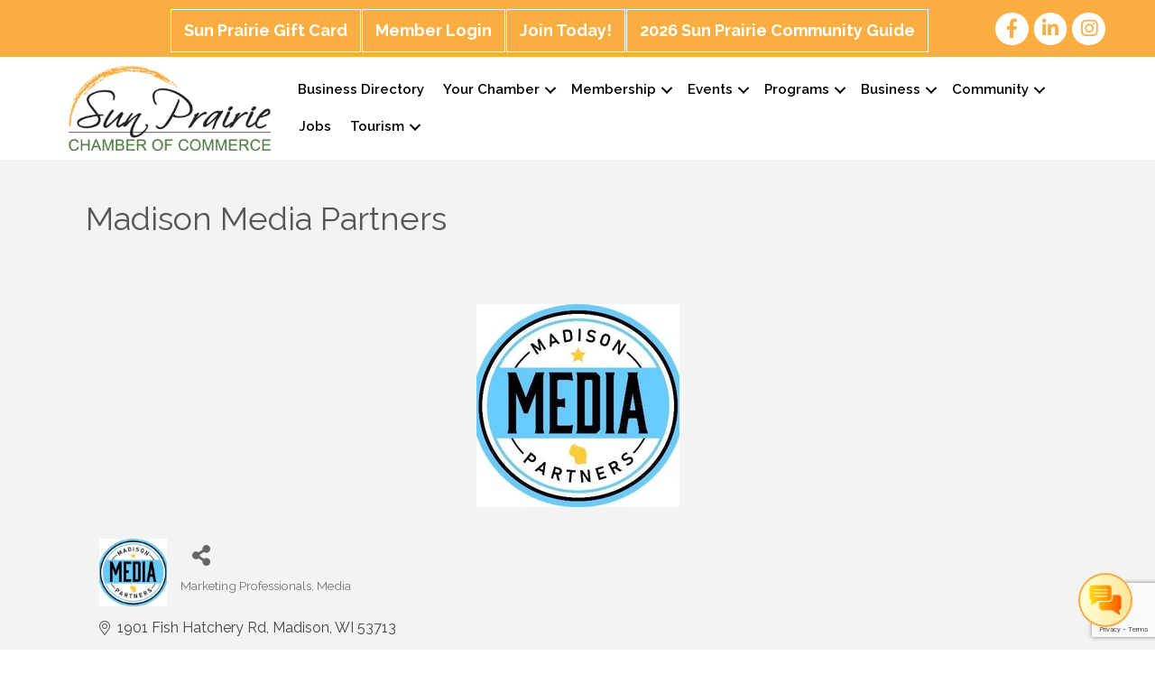

--- FILE ---
content_type: text/html; charset=utf-8
request_url: https://www.google.com/recaptcha/enterprise/anchor?ar=1&k=6LfI_T8rAAAAAMkWHrLP_GfSf3tLy9tKa839wcWa&co=aHR0cHM6Ly9idXNpbmVzcy5zdW5wcmFpcmllY2hhbWJlci5jb206NDQz&hl=en&v=PoyoqOPhxBO7pBk68S4YbpHZ&size=invisible&anchor-ms=20000&execute-ms=30000&cb=h4bmw080mmry
body_size: 48494
content:
<!DOCTYPE HTML><html dir="ltr" lang="en"><head><meta http-equiv="Content-Type" content="text/html; charset=UTF-8">
<meta http-equiv="X-UA-Compatible" content="IE=edge">
<title>reCAPTCHA</title>
<style type="text/css">
/* cyrillic-ext */
@font-face {
  font-family: 'Roboto';
  font-style: normal;
  font-weight: 400;
  font-stretch: 100%;
  src: url(//fonts.gstatic.com/s/roboto/v48/KFO7CnqEu92Fr1ME7kSn66aGLdTylUAMa3GUBHMdazTgWw.woff2) format('woff2');
  unicode-range: U+0460-052F, U+1C80-1C8A, U+20B4, U+2DE0-2DFF, U+A640-A69F, U+FE2E-FE2F;
}
/* cyrillic */
@font-face {
  font-family: 'Roboto';
  font-style: normal;
  font-weight: 400;
  font-stretch: 100%;
  src: url(//fonts.gstatic.com/s/roboto/v48/KFO7CnqEu92Fr1ME7kSn66aGLdTylUAMa3iUBHMdazTgWw.woff2) format('woff2');
  unicode-range: U+0301, U+0400-045F, U+0490-0491, U+04B0-04B1, U+2116;
}
/* greek-ext */
@font-face {
  font-family: 'Roboto';
  font-style: normal;
  font-weight: 400;
  font-stretch: 100%;
  src: url(//fonts.gstatic.com/s/roboto/v48/KFO7CnqEu92Fr1ME7kSn66aGLdTylUAMa3CUBHMdazTgWw.woff2) format('woff2');
  unicode-range: U+1F00-1FFF;
}
/* greek */
@font-face {
  font-family: 'Roboto';
  font-style: normal;
  font-weight: 400;
  font-stretch: 100%;
  src: url(//fonts.gstatic.com/s/roboto/v48/KFO7CnqEu92Fr1ME7kSn66aGLdTylUAMa3-UBHMdazTgWw.woff2) format('woff2');
  unicode-range: U+0370-0377, U+037A-037F, U+0384-038A, U+038C, U+038E-03A1, U+03A3-03FF;
}
/* math */
@font-face {
  font-family: 'Roboto';
  font-style: normal;
  font-weight: 400;
  font-stretch: 100%;
  src: url(//fonts.gstatic.com/s/roboto/v48/KFO7CnqEu92Fr1ME7kSn66aGLdTylUAMawCUBHMdazTgWw.woff2) format('woff2');
  unicode-range: U+0302-0303, U+0305, U+0307-0308, U+0310, U+0312, U+0315, U+031A, U+0326-0327, U+032C, U+032F-0330, U+0332-0333, U+0338, U+033A, U+0346, U+034D, U+0391-03A1, U+03A3-03A9, U+03B1-03C9, U+03D1, U+03D5-03D6, U+03F0-03F1, U+03F4-03F5, U+2016-2017, U+2034-2038, U+203C, U+2040, U+2043, U+2047, U+2050, U+2057, U+205F, U+2070-2071, U+2074-208E, U+2090-209C, U+20D0-20DC, U+20E1, U+20E5-20EF, U+2100-2112, U+2114-2115, U+2117-2121, U+2123-214F, U+2190, U+2192, U+2194-21AE, U+21B0-21E5, U+21F1-21F2, U+21F4-2211, U+2213-2214, U+2216-22FF, U+2308-230B, U+2310, U+2319, U+231C-2321, U+2336-237A, U+237C, U+2395, U+239B-23B7, U+23D0, U+23DC-23E1, U+2474-2475, U+25AF, U+25B3, U+25B7, U+25BD, U+25C1, U+25CA, U+25CC, U+25FB, U+266D-266F, U+27C0-27FF, U+2900-2AFF, U+2B0E-2B11, U+2B30-2B4C, U+2BFE, U+3030, U+FF5B, U+FF5D, U+1D400-1D7FF, U+1EE00-1EEFF;
}
/* symbols */
@font-face {
  font-family: 'Roboto';
  font-style: normal;
  font-weight: 400;
  font-stretch: 100%;
  src: url(//fonts.gstatic.com/s/roboto/v48/KFO7CnqEu92Fr1ME7kSn66aGLdTylUAMaxKUBHMdazTgWw.woff2) format('woff2');
  unicode-range: U+0001-000C, U+000E-001F, U+007F-009F, U+20DD-20E0, U+20E2-20E4, U+2150-218F, U+2190, U+2192, U+2194-2199, U+21AF, U+21E6-21F0, U+21F3, U+2218-2219, U+2299, U+22C4-22C6, U+2300-243F, U+2440-244A, U+2460-24FF, U+25A0-27BF, U+2800-28FF, U+2921-2922, U+2981, U+29BF, U+29EB, U+2B00-2BFF, U+4DC0-4DFF, U+FFF9-FFFB, U+10140-1018E, U+10190-1019C, U+101A0, U+101D0-101FD, U+102E0-102FB, U+10E60-10E7E, U+1D2C0-1D2D3, U+1D2E0-1D37F, U+1F000-1F0FF, U+1F100-1F1AD, U+1F1E6-1F1FF, U+1F30D-1F30F, U+1F315, U+1F31C, U+1F31E, U+1F320-1F32C, U+1F336, U+1F378, U+1F37D, U+1F382, U+1F393-1F39F, U+1F3A7-1F3A8, U+1F3AC-1F3AF, U+1F3C2, U+1F3C4-1F3C6, U+1F3CA-1F3CE, U+1F3D4-1F3E0, U+1F3ED, U+1F3F1-1F3F3, U+1F3F5-1F3F7, U+1F408, U+1F415, U+1F41F, U+1F426, U+1F43F, U+1F441-1F442, U+1F444, U+1F446-1F449, U+1F44C-1F44E, U+1F453, U+1F46A, U+1F47D, U+1F4A3, U+1F4B0, U+1F4B3, U+1F4B9, U+1F4BB, U+1F4BF, U+1F4C8-1F4CB, U+1F4D6, U+1F4DA, U+1F4DF, U+1F4E3-1F4E6, U+1F4EA-1F4ED, U+1F4F7, U+1F4F9-1F4FB, U+1F4FD-1F4FE, U+1F503, U+1F507-1F50B, U+1F50D, U+1F512-1F513, U+1F53E-1F54A, U+1F54F-1F5FA, U+1F610, U+1F650-1F67F, U+1F687, U+1F68D, U+1F691, U+1F694, U+1F698, U+1F6AD, U+1F6B2, U+1F6B9-1F6BA, U+1F6BC, U+1F6C6-1F6CF, U+1F6D3-1F6D7, U+1F6E0-1F6EA, U+1F6F0-1F6F3, U+1F6F7-1F6FC, U+1F700-1F7FF, U+1F800-1F80B, U+1F810-1F847, U+1F850-1F859, U+1F860-1F887, U+1F890-1F8AD, U+1F8B0-1F8BB, U+1F8C0-1F8C1, U+1F900-1F90B, U+1F93B, U+1F946, U+1F984, U+1F996, U+1F9E9, U+1FA00-1FA6F, U+1FA70-1FA7C, U+1FA80-1FA89, U+1FA8F-1FAC6, U+1FACE-1FADC, U+1FADF-1FAE9, U+1FAF0-1FAF8, U+1FB00-1FBFF;
}
/* vietnamese */
@font-face {
  font-family: 'Roboto';
  font-style: normal;
  font-weight: 400;
  font-stretch: 100%;
  src: url(//fonts.gstatic.com/s/roboto/v48/KFO7CnqEu92Fr1ME7kSn66aGLdTylUAMa3OUBHMdazTgWw.woff2) format('woff2');
  unicode-range: U+0102-0103, U+0110-0111, U+0128-0129, U+0168-0169, U+01A0-01A1, U+01AF-01B0, U+0300-0301, U+0303-0304, U+0308-0309, U+0323, U+0329, U+1EA0-1EF9, U+20AB;
}
/* latin-ext */
@font-face {
  font-family: 'Roboto';
  font-style: normal;
  font-weight: 400;
  font-stretch: 100%;
  src: url(//fonts.gstatic.com/s/roboto/v48/KFO7CnqEu92Fr1ME7kSn66aGLdTylUAMa3KUBHMdazTgWw.woff2) format('woff2');
  unicode-range: U+0100-02BA, U+02BD-02C5, U+02C7-02CC, U+02CE-02D7, U+02DD-02FF, U+0304, U+0308, U+0329, U+1D00-1DBF, U+1E00-1E9F, U+1EF2-1EFF, U+2020, U+20A0-20AB, U+20AD-20C0, U+2113, U+2C60-2C7F, U+A720-A7FF;
}
/* latin */
@font-face {
  font-family: 'Roboto';
  font-style: normal;
  font-weight: 400;
  font-stretch: 100%;
  src: url(//fonts.gstatic.com/s/roboto/v48/KFO7CnqEu92Fr1ME7kSn66aGLdTylUAMa3yUBHMdazQ.woff2) format('woff2');
  unicode-range: U+0000-00FF, U+0131, U+0152-0153, U+02BB-02BC, U+02C6, U+02DA, U+02DC, U+0304, U+0308, U+0329, U+2000-206F, U+20AC, U+2122, U+2191, U+2193, U+2212, U+2215, U+FEFF, U+FFFD;
}
/* cyrillic-ext */
@font-face {
  font-family: 'Roboto';
  font-style: normal;
  font-weight: 500;
  font-stretch: 100%;
  src: url(//fonts.gstatic.com/s/roboto/v48/KFO7CnqEu92Fr1ME7kSn66aGLdTylUAMa3GUBHMdazTgWw.woff2) format('woff2');
  unicode-range: U+0460-052F, U+1C80-1C8A, U+20B4, U+2DE0-2DFF, U+A640-A69F, U+FE2E-FE2F;
}
/* cyrillic */
@font-face {
  font-family: 'Roboto';
  font-style: normal;
  font-weight: 500;
  font-stretch: 100%;
  src: url(//fonts.gstatic.com/s/roboto/v48/KFO7CnqEu92Fr1ME7kSn66aGLdTylUAMa3iUBHMdazTgWw.woff2) format('woff2');
  unicode-range: U+0301, U+0400-045F, U+0490-0491, U+04B0-04B1, U+2116;
}
/* greek-ext */
@font-face {
  font-family: 'Roboto';
  font-style: normal;
  font-weight: 500;
  font-stretch: 100%;
  src: url(//fonts.gstatic.com/s/roboto/v48/KFO7CnqEu92Fr1ME7kSn66aGLdTylUAMa3CUBHMdazTgWw.woff2) format('woff2');
  unicode-range: U+1F00-1FFF;
}
/* greek */
@font-face {
  font-family: 'Roboto';
  font-style: normal;
  font-weight: 500;
  font-stretch: 100%;
  src: url(//fonts.gstatic.com/s/roboto/v48/KFO7CnqEu92Fr1ME7kSn66aGLdTylUAMa3-UBHMdazTgWw.woff2) format('woff2');
  unicode-range: U+0370-0377, U+037A-037F, U+0384-038A, U+038C, U+038E-03A1, U+03A3-03FF;
}
/* math */
@font-face {
  font-family: 'Roboto';
  font-style: normal;
  font-weight: 500;
  font-stretch: 100%;
  src: url(//fonts.gstatic.com/s/roboto/v48/KFO7CnqEu92Fr1ME7kSn66aGLdTylUAMawCUBHMdazTgWw.woff2) format('woff2');
  unicode-range: U+0302-0303, U+0305, U+0307-0308, U+0310, U+0312, U+0315, U+031A, U+0326-0327, U+032C, U+032F-0330, U+0332-0333, U+0338, U+033A, U+0346, U+034D, U+0391-03A1, U+03A3-03A9, U+03B1-03C9, U+03D1, U+03D5-03D6, U+03F0-03F1, U+03F4-03F5, U+2016-2017, U+2034-2038, U+203C, U+2040, U+2043, U+2047, U+2050, U+2057, U+205F, U+2070-2071, U+2074-208E, U+2090-209C, U+20D0-20DC, U+20E1, U+20E5-20EF, U+2100-2112, U+2114-2115, U+2117-2121, U+2123-214F, U+2190, U+2192, U+2194-21AE, U+21B0-21E5, U+21F1-21F2, U+21F4-2211, U+2213-2214, U+2216-22FF, U+2308-230B, U+2310, U+2319, U+231C-2321, U+2336-237A, U+237C, U+2395, U+239B-23B7, U+23D0, U+23DC-23E1, U+2474-2475, U+25AF, U+25B3, U+25B7, U+25BD, U+25C1, U+25CA, U+25CC, U+25FB, U+266D-266F, U+27C0-27FF, U+2900-2AFF, U+2B0E-2B11, U+2B30-2B4C, U+2BFE, U+3030, U+FF5B, U+FF5D, U+1D400-1D7FF, U+1EE00-1EEFF;
}
/* symbols */
@font-face {
  font-family: 'Roboto';
  font-style: normal;
  font-weight: 500;
  font-stretch: 100%;
  src: url(//fonts.gstatic.com/s/roboto/v48/KFO7CnqEu92Fr1ME7kSn66aGLdTylUAMaxKUBHMdazTgWw.woff2) format('woff2');
  unicode-range: U+0001-000C, U+000E-001F, U+007F-009F, U+20DD-20E0, U+20E2-20E4, U+2150-218F, U+2190, U+2192, U+2194-2199, U+21AF, U+21E6-21F0, U+21F3, U+2218-2219, U+2299, U+22C4-22C6, U+2300-243F, U+2440-244A, U+2460-24FF, U+25A0-27BF, U+2800-28FF, U+2921-2922, U+2981, U+29BF, U+29EB, U+2B00-2BFF, U+4DC0-4DFF, U+FFF9-FFFB, U+10140-1018E, U+10190-1019C, U+101A0, U+101D0-101FD, U+102E0-102FB, U+10E60-10E7E, U+1D2C0-1D2D3, U+1D2E0-1D37F, U+1F000-1F0FF, U+1F100-1F1AD, U+1F1E6-1F1FF, U+1F30D-1F30F, U+1F315, U+1F31C, U+1F31E, U+1F320-1F32C, U+1F336, U+1F378, U+1F37D, U+1F382, U+1F393-1F39F, U+1F3A7-1F3A8, U+1F3AC-1F3AF, U+1F3C2, U+1F3C4-1F3C6, U+1F3CA-1F3CE, U+1F3D4-1F3E0, U+1F3ED, U+1F3F1-1F3F3, U+1F3F5-1F3F7, U+1F408, U+1F415, U+1F41F, U+1F426, U+1F43F, U+1F441-1F442, U+1F444, U+1F446-1F449, U+1F44C-1F44E, U+1F453, U+1F46A, U+1F47D, U+1F4A3, U+1F4B0, U+1F4B3, U+1F4B9, U+1F4BB, U+1F4BF, U+1F4C8-1F4CB, U+1F4D6, U+1F4DA, U+1F4DF, U+1F4E3-1F4E6, U+1F4EA-1F4ED, U+1F4F7, U+1F4F9-1F4FB, U+1F4FD-1F4FE, U+1F503, U+1F507-1F50B, U+1F50D, U+1F512-1F513, U+1F53E-1F54A, U+1F54F-1F5FA, U+1F610, U+1F650-1F67F, U+1F687, U+1F68D, U+1F691, U+1F694, U+1F698, U+1F6AD, U+1F6B2, U+1F6B9-1F6BA, U+1F6BC, U+1F6C6-1F6CF, U+1F6D3-1F6D7, U+1F6E0-1F6EA, U+1F6F0-1F6F3, U+1F6F7-1F6FC, U+1F700-1F7FF, U+1F800-1F80B, U+1F810-1F847, U+1F850-1F859, U+1F860-1F887, U+1F890-1F8AD, U+1F8B0-1F8BB, U+1F8C0-1F8C1, U+1F900-1F90B, U+1F93B, U+1F946, U+1F984, U+1F996, U+1F9E9, U+1FA00-1FA6F, U+1FA70-1FA7C, U+1FA80-1FA89, U+1FA8F-1FAC6, U+1FACE-1FADC, U+1FADF-1FAE9, U+1FAF0-1FAF8, U+1FB00-1FBFF;
}
/* vietnamese */
@font-face {
  font-family: 'Roboto';
  font-style: normal;
  font-weight: 500;
  font-stretch: 100%;
  src: url(//fonts.gstatic.com/s/roboto/v48/KFO7CnqEu92Fr1ME7kSn66aGLdTylUAMa3OUBHMdazTgWw.woff2) format('woff2');
  unicode-range: U+0102-0103, U+0110-0111, U+0128-0129, U+0168-0169, U+01A0-01A1, U+01AF-01B0, U+0300-0301, U+0303-0304, U+0308-0309, U+0323, U+0329, U+1EA0-1EF9, U+20AB;
}
/* latin-ext */
@font-face {
  font-family: 'Roboto';
  font-style: normal;
  font-weight: 500;
  font-stretch: 100%;
  src: url(//fonts.gstatic.com/s/roboto/v48/KFO7CnqEu92Fr1ME7kSn66aGLdTylUAMa3KUBHMdazTgWw.woff2) format('woff2');
  unicode-range: U+0100-02BA, U+02BD-02C5, U+02C7-02CC, U+02CE-02D7, U+02DD-02FF, U+0304, U+0308, U+0329, U+1D00-1DBF, U+1E00-1E9F, U+1EF2-1EFF, U+2020, U+20A0-20AB, U+20AD-20C0, U+2113, U+2C60-2C7F, U+A720-A7FF;
}
/* latin */
@font-face {
  font-family: 'Roboto';
  font-style: normal;
  font-weight: 500;
  font-stretch: 100%;
  src: url(//fonts.gstatic.com/s/roboto/v48/KFO7CnqEu92Fr1ME7kSn66aGLdTylUAMa3yUBHMdazQ.woff2) format('woff2');
  unicode-range: U+0000-00FF, U+0131, U+0152-0153, U+02BB-02BC, U+02C6, U+02DA, U+02DC, U+0304, U+0308, U+0329, U+2000-206F, U+20AC, U+2122, U+2191, U+2193, U+2212, U+2215, U+FEFF, U+FFFD;
}
/* cyrillic-ext */
@font-face {
  font-family: 'Roboto';
  font-style: normal;
  font-weight: 900;
  font-stretch: 100%;
  src: url(//fonts.gstatic.com/s/roboto/v48/KFO7CnqEu92Fr1ME7kSn66aGLdTylUAMa3GUBHMdazTgWw.woff2) format('woff2');
  unicode-range: U+0460-052F, U+1C80-1C8A, U+20B4, U+2DE0-2DFF, U+A640-A69F, U+FE2E-FE2F;
}
/* cyrillic */
@font-face {
  font-family: 'Roboto';
  font-style: normal;
  font-weight: 900;
  font-stretch: 100%;
  src: url(//fonts.gstatic.com/s/roboto/v48/KFO7CnqEu92Fr1ME7kSn66aGLdTylUAMa3iUBHMdazTgWw.woff2) format('woff2');
  unicode-range: U+0301, U+0400-045F, U+0490-0491, U+04B0-04B1, U+2116;
}
/* greek-ext */
@font-face {
  font-family: 'Roboto';
  font-style: normal;
  font-weight: 900;
  font-stretch: 100%;
  src: url(//fonts.gstatic.com/s/roboto/v48/KFO7CnqEu92Fr1ME7kSn66aGLdTylUAMa3CUBHMdazTgWw.woff2) format('woff2');
  unicode-range: U+1F00-1FFF;
}
/* greek */
@font-face {
  font-family: 'Roboto';
  font-style: normal;
  font-weight: 900;
  font-stretch: 100%;
  src: url(//fonts.gstatic.com/s/roboto/v48/KFO7CnqEu92Fr1ME7kSn66aGLdTylUAMa3-UBHMdazTgWw.woff2) format('woff2');
  unicode-range: U+0370-0377, U+037A-037F, U+0384-038A, U+038C, U+038E-03A1, U+03A3-03FF;
}
/* math */
@font-face {
  font-family: 'Roboto';
  font-style: normal;
  font-weight: 900;
  font-stretch: 100%;
  src: url(//fonts.gstatic.com/s/roboto/v48/KFO7CnqEu92Fr1ME7kSn66aGLdTylUAMawCUBHMdazTgWw.woff2) format('woff2');
  unicode-range: U+0302-0303, U+0305, U+0307-0308, U+0310, U+0312, U+0315, U+031A, U+0326-0327, U+032C, U+032F-0330, U+0332-0333, U+0338, U+033A, U+0346, U+034D, U+0391-03A1, U+03A3-03A9, U+03B1-03C9, U+03D1, U+03D5-03D6, U+03F0-03F1, U+03F4-03F5, U+2016-2017, U+2034-2038, U+203C, U+2040, U+2043, U+2047, U+2050, U+2057, U+205F, U+2070-2071, U+2074-208E, U+2090-209C, U+20D0-20DC, U+20E1, U+20E5-20EF, U+2100-2112, U+2114-2115, U+2117-2121, U+2123-214F, U+2190, U+2192, U+2194-21AE, U+21B0-21E5, U+21F1-21F2, U+21F4-2211, U+2213-2214, U+2216-22FF, U+2308-230B, U+2310, U+2319, U+231C-2321, U+2336-237A, U+237C, U+2395, U+239B-23B7, U+23D0, U+23DC-23E1, U+2474-2475, U+25AF, U+25B3, U+25B7, U+25BD, U+25C1, U+25CA, U+25CC, U+25FB, U+266D-266F, U+27C0-27FF, U+2900-2AFF, U+2B0E-2B11, U+2B30-2B4C, U+2BFE, U+3030, U+FF5B, U+FF5D, U+1D400-1D7FF, U+1EE00-1EEFF;
}
/* symbols */
@font-face {
  font-family: 'Roboto';
  font-style: normal;
  font-weight: 900;
  font-stretch: 100%;
  src: url(//fonts.gstatic.com/s/roboto/v48/KFO7CnqEu92Fr1ME7kSn66aGLdTylUAMaxKUBHMdazTgWw.woff2) format('woff2');
  unicode-range: U+0001-000C, U+000E-001F, U+007F-009F, U+20DD-20E0, U+20E2-20E4, U+2150-218F, U+2190, U+2192, U+2194-2199, U+21AF, U+21E6-21F0, U+21F3, U+2218-2219, U+2299, U+22C4-22C6, U+2300-243F, U+2440-244A, U+2460-24FF, U+25A0-27BF, U+2800-28FF, U+2921-2922, U+2981, U+29BF, U+29EB, U+2B00-2BFF, U+4DC0-4DFF, U+FFF9-FFFB, U+10140-1018E, U+10190-1019C, U+101A0, U+101D0-101FD, U+102E0-102FB, U+10E60-10E7E, U+1D2C0-1D2D3, U+1D2E0-1D37F, U+1F000-1F0FF, U+1F100-1F1AD, U+1F1E6-1F1FF, U+1F30D-1F30F, U+1F315, U+1F31C, U+1F31E, U+1F320-1F32C, U+1F336, U+1F378, U+1F37D, U+1F382, U+1F393-1F39F, U+1F3A7-1F3A8, U+1F3AC-1F3AF, U+1F3C2, U+1F3C4-1F3C6, U+1F3CA-1F3CE, U+1F3D4-1F3E0, U+1F3ED, U+1F3F1-1F3F3, U+1F3F5-1F3F7, U+1F408, U+1F415, U+1F41F, U+1F426, U+1F43F, U+1F441-1F442, U+1F444, U+1F446-1F449, U+1F44C-1F44E, U+1F453, U+1F46A, U+1F47D, U+1F4A3, U+1F4B0, U+1F4B3, U+1F4B9, U+1F4BB, U+1F4BF, U+1F4C8-1F4CB, U+1F4D6, U+1F4DA, U+1F4DF, U+1F4E3-1F4E6, U+1F4EA-1F4ED, U+1F4F7, U+1F4F9-1F4FB, U+1F4FD-1F4FE, U+1F503, U+1F507-1F50B, U+1F50D, U+1F512-1F513, U+1F53E-1F54A, U+1F54F-1F5FA, U+1F610, U+1F650-1F67F, U+1F687, U+1F68D, U+1F691, U+1F694, U+1F698, U+1F6AD, U+1F6B2, U+1F6B9-1F6BA, U+1F6BC, U+1F6C6-1F6CF, U+1F6D3-1F6D7, U+1F6E0-1F6EA, U+1F6F0-1F6F3, U+1F6F7-1F6FC, U+1F700-1F7FF, U+1F800-1F80B, U+1F810-1F847, U+1F850-1F859, U+1F860-1F887, U+1F890-1F8AD, U+1F8B0-1F8BB, U+1F8C0-1F8C1, U+1F900-1F90B, U+1F93B, U+1F946, U+1F984, U+1F996, U+1F9E9, U+1FA00-1FA6F, U+1FA70-1FA7C, U+1FA80-1FA89, U+1FA8F-1FAC6, U+1FACE-1FADC, U+1FADF-1FAE9, U+1FAF0-1FAF8, U+1FB00-1FBFF;
}
/* vietnamese */
@font-face {
  font-family: 'Roboto';
  font-style: normal;
  font-weight: 900;
  font-stretch: 100%;
  src: url(//fonts.gstatic.com/s/roboto/v48/KFO7CnqEu92Fr1ME7kSn66aGLdTylUAMa3OUBHMdazTgWw.woff2) format('woff2');
  unicode-range: U+0102-0103, U+0110-0111, U+0128-0129, U+0168-0169, U+01A0-01A1, U+01AF-01B0, U+0300-0301, U+0303-0304, U+0308-0309, U+0323, U+0329, U+1EA0-1EF9, U+20AB;
}
/* latin-ext */
@font-face {
  font-family: 'Roboto';
  font-style: normal;
  font-weight: 900;
  font-stretch: 100%;
  src: url(//fonts.gstatic.com/s/roboto/v48/KFO7CnqEu92Fr1ME7kSn66aGLdTylUAMa3KUBHMdazTgWw.woff2) format('woff2');
  unicode-range: U+0100-02BA, U+02BD-02C5, U+02C7-02CC, U+02CE-02D7, U+02DD-02FF, U+0304, U+0308, U+0329, U+1D00-1DBF, U+1E00-1E9F, U+1EF2-1EFF, U+2020, U+20A0-20AB, U+20AD-20C0, U+2113, U+2C60-2C7F, U+A720-A7FF;
}
/* latin */
@font-face {
  font-family: 'Roboto';
  font-style: normal;
  font-weight: 900;
  font-stretch: 100%;
  src: url(//fonts.gstatic.com/s/roboto/v48/KFO7CnqEu92Fr1ME7kSn66aGLdTylUAMa3yUBHMdazQ.woff2) format('woff2');
  unicode-range: U+0000-00FF, U+0131, U+0152-0153, U+02BB-02BC, U+02C6, U+02DA, U+02DC, U+0304, U+0308, U+0329, U+2000-206F, U+20AC, U+2122, U+2191, U+2193, U+2212, U+2215, U+FEFF, U+FFFD;
}

</style>
<link rel="stylesheet" type="text/css" href="https://www.gstatic.com/recaptcha/releases/PoyoqOPhxBO7pBk68S4YbpHZ/styles__ltr.css">
<script nonce="t7jDvemrc7jcfkdjWtndRA" type="text/javascript">window['__recaptcha_api'] = 'https://www.google.com/recaptcha/enterprise/';</script>
<script type="text/javascript" src="https://www.gstatic.com/recaptcha/releases/PoyoqOPhxBO7pBk68S4YbpHZ/recaptcha__en.js" nonce="t7jDvemrc7jcfkdjWtndRA">
      
    </script></head>
<body><div id="rc-anchor-alert" class="rc-anchor-alert"></div>
<input type="hidden" id="recaptcha-token" value="[base64]">
<script type="text/javascript" nonce="t7jDvemrc7jcfkdjWtndRA">
      recaptcha.anchor.Main.init("[\x22ainput\x22,[\x22bgdata\x22,\x22\x22,\[base64]/[base64]/[base64]/bmV3IHJbeF0oY1swXSk6RT09Mj9uZXcgclt4XShjWzBdLGNbMV0pOkU9PTM/bmV3IHJbeF0oY1swXSxjWzFdLGNbMl0pOkU9PTQ/[base64]/[base64]/[base64]/[base64]/[base64]/[base64]/[base64]/[base64]\x22,\[base64]\\u003d\x22,\[base64]/wqkhw6fDgMKqSArDrhbCpz7Cj8OvesO/TcKoIMOYZ8O7OsKaOjhXXAHCusKZD8OQwosPLhIWOcOxwqh9GcO1NcO/AMKlwpvDs8Oewo8gaMOKDyrCnQbDpkHCllrCvEdMwrUSSXwQTMKqwoDDuWfDlggJw5fCpE/DuMOye8Knwpdpwo/Dm8K1wqodwp7ClMKiw5xnw4Z2wobDncO0w5/CkxrDiQrCi8O1cyTCnMKgGsOwwqHCm0bDkcKIw7FDb8Ksw489E8OJTsKPwpYYCcK0w7PDm8OPcCjCuHnDhUY8wqAkS1tbEQTDuUTCl8OoCxhfw5Ecwptfw6vDq8KAw4caCMKMw6RpwrQowrfCoR/DrmPCrMK4w5zDi0/CjsO5wrrCuyPCosO9V8K2PQDChTrCt3PDtMOCImBbwpvDisO0w7ZMWydewoPDv3nDgMKJSjrCpMOWw5XCgsKEwrvCu8K1wqsYwpXCslvClgPCiUDDvcKEHArDgsKHBMOuQMOEP0llw6/Ck13DkDIPw5zCgsOdwrFPPcKHITB/JMKyw4U+wpzCosOJEsKFbwp1wpDDtX3DvnM2NDfDncO8wo5vw5N4wq/CjErCjcO5b8O0wqA4OMOzOMK0w7DDhUUjNMO/[base64]/DuhrCnEdQUx7DpMO0cMO4worDj8Kgw5HCjMKZw4bCpB5Hwo94O8KpRMOnw4nCmG4WwrE9QsKVA8Oaw5/DicOUwp1TAcKzwpEbL8KKbgdXw7TCs8OtwqzDvhA3dEV0Q8KYwpLDuDZsw70HXcOMwo9wTMKWw43DoWh3wocDwqJewpA+wp/CimvCkMK0Jj/Cu0/Dk8OlCErCk8KKehPCg8OsZ04vw7vCqHTDn8OASMKSZQHCpMKHw5/DisKFwozDhFoFfUdMXcKiHWgOwpBLR8OrwqJJKHBIw6vCgy8kDwZbw4rDncO/PMO0w4NZw50sw7QXwpDDmlxDIRh7Ki9EA2TCicOCVBsLFWTDlFjDoDPDuMO5FnFsZ2sHa8KlwrHDtEIMNjsKw6DClcOMGcOHw5gkYsOZDVpCGw/[base64]/DngzDisKzw7h7w7jCsWoywpgRwo4tXFPDmcOtJsOMwo3Cs8KuUMOiccOEPiVWYBs+HSp/wpzCk0DCqnUzEw7DosOyF3vDkcObSmXCoBk+DMKpRRPDi8KnwqzDrGQ/dsKTQ8OPwpoKwrXCiMOteiMQwqPCosOwwoUKdmHCtcKUw4hRw63Cr8OMKMOsTzlawojCs8OPw4lYwrjCnnLDnzJURcKWwpNiF24fQ8KFeMO+w5TDn8K9wqfCucKRw6Jow4bDtsOoEsKeBsOnM0HCmsO/wq8Zw6YQwpEeHBzCvSjCoS92OMOaBHXDhcKSOsK0RjLCvsOkA8O7fnLDpsKmUVDDqw3DksOHFsKuGGvDn8KURlYJbF1mUsOuFX4OwqB8B8Khw4Znw6PCgXMbwrzDl8Ksw5rDmcOHHcKQXHkeOAR2VQvCtsO/ZB9zD8KnXFvCssKew5bDs280wqXCp8KpGiMnw68WM8K0JsKTSBXDhMKRwoZrSWXDn8KNbsKmw5syw4zDgzHCqkDDjSFMwqIEwpjDvMKvwrAMFSrCisKdwq/CpTdLw5rCuMKJD8K8woXCuSzDrcK7wovCocKqw7/Dr8OWwojDoW/DvsOJwrxGRjRnwqjCmcOhw4jDrycTFxHCiVVsTcKbLsOMw6vDusKGwoVuwo9NJsOxcwDCtCvDhk/[base64]/w7ttwqHCosKowrbCs8Kuw7dbesOWw51KU8OeE3dJUT/Ch1vChB7DqcKtwpnCh8KUwqfCsCtrGcOYQQPDj8KpwqZ2IUrDgFvDv1vDv8KVwojDmcOSw7NiL0rCszTChnRnFMKEwqbDiinCgEjCrGNNPsOMwrEwBQ0kEcKKwrU8w6bCksOOw7sgwqTDtHojwqzCs0/CjsOrwocLZUnCr3DDlHDCh0nDh8K8w4cMwrPCnnsmCMK6aljDqw1xQFjCqzbCpsOsw53DpsKSwpbDjC7CtmU+Z8OlwrTCscO+ScKgw51Bw5HDo8OfwrB/wq84w5JRJMOhwrlrZMO5wq5PwodoNMO0w4lHwprCi3BDwofCpMKve3TDqmZKHUHCrsOUWMKOw4/Cv8KZw5IIXlnCp8Oew4nCkMO/c8KqJwfClyxqw4lUw77CscK9wpXCvMKHe8K7wrpywr8swq3CocObVmVuRn1qwrdtwoohwojCo8Kkw73DlBzDhkjDkMKXFSfCssKUAcOlecKCXMKafz/[base64]/DliVOwoDDvMKlScOSwqjCmsOMw57DuBshwpnDlwkUwrpzwoVjwqLCmMOfIU/DhFA5YSgKZjtJNMOcwr4MJ8Oiw6t/w67DvMKHFMOpwrRxTQIHw7xZYRdMw6RsNMOUBzEIwrvCl8Kfw6UqWsOMbcO/w4XCosKzwrRZwo7DqsK4J8KewqTDp3rCsRsdAsOuORXDuVnCskQGan7CpcKdwo04w4NKeMOxYwbDnMOlw6HDnMOCTRvDmcOTwpoBwoh2RABaN8OpJCl/wpTDvsOnZB1rQERYXsKOaMOrQxTCiBRsBsKWN8K4d19gwrrDucKBRMOyw7treGrDjn5TQUbDm8OUw6XDkCDCnQXCo2TCoMOpDAh1XsKudi92wpsSwrzCucOQZ8KdN8O4JyFVwojCjnkXNcKTw5nCn8KnN8Kww5HDr8O1emkcCMO5B8KYwo/CkG3DqcKBR3bDtsOKWDrDisOrGi13wrR2wr8swrbCjE7Dk8OYw5dvYcOnMcOAbMKKYMO1BsOwO8KgF8KewoAywq9pwrYwwoMLWMKsc2XCtcKAZgooWBMMBMOQJ8KKL8Khw5VkcHfCnFTCl0DDlcOAw4tlZzjCqMKnwrTCksKRwo/CrsOTw4YifMKzF01Vw5PCmsKxZQPCsQJgVcKvenLDgsK5w5VjTMKVw7o6w4XDm8OzSQ0yw4LCucKeO1sVw4vDiwXDk2bDhMO1McODPQI4w5nDrwDDryPDiCgkw49qKcOUwpfDoBFMwo1DwpZtZ8O0wpkJMTvDpDPDt8KWwpdEDsKvw4sHw4Fmwqltw5t/wpMUw7nCv8K5C3XClV0pw64Yw6LDgwTCjw93w6Ucw71iw5Mjw53CvA0sMsKFXMOxw7vChMOcw6hgwpTDpMOqwozCoXIowqRzw67DrD3Csm/[base64]/H8OBesOiw6LDgAB4dsOmJ8Oxw4HDvMO1FwRyw63CnjHCoxrDjhVKGBAqFCTCmcO/HgsSwoPCrUPCn37DrMKGwofDscKETjHCuifCsRFCRn3ChnbCuhDDv8ObFxHCpsKiw7jCoiNQw4sGwrHClTbCuMORQMOowojDr8OGw73CtBNqw6fDpwVpwoDCq8OQwqnDi2hEwobChyvCiMKeK8Kbwr/Cv3Yjwr8/VkfCm8KcwooHwqB8f2Byw6PDuEkiwrhQwo7CtAEDJj5bw5ckwrHCq3snw5dWw5jDsVfDuMO/FMO3w53Ds8KPfMOww7QOWMK7wo0SwrU6wqfDl8OCWHkqwrPDhsOFwqo9w5fCiT3Ds8KXLiLDpgVBw6TCkMK0w5ATw5piSsKgYx5ZO3RSAcKJR8KQwpVsCT/DpsO1J0HDp8Ogw5XDl8KYw4tfbMKYB8KwF8OhalRmw5sAOBrCgcK4w60mw509QwBawqLDuTbDg8OEw5hVwph0ScObPsKvwokEw54owrXDoz3Dn8K/GCZmwrPDohTChmzCkHrDnUnDrU/CkcO6wrV1XcOhf3xDBsKOccKeQWlTYFnChRPDuMKPw6rCtgwJwpAyTyMOw4A9w61MwqjDmj/Cj0tXwoAifUnDhsKMw63CjMKha1x8PsOINnZ5wrQsRMK5YcOfRsKcwrN9w7vDscKCw7Rdw69FacK0w5HCplXDqw16w53Cq8O9f8KZwot3E3HCrgTCm8K9N8OcAsOgFS/Cs1A5O8Kvw4nDp8O3wrZhw77CvMKkCsO0JltPL8KMOXdjaW7Cv8K4w4siw6DDjwDDkcKsZcK3w5M+ZMKswozCrMKyWxHDumjCgcKYMMOiw6HCsC/CiQwVWcOldMOIwr/DpGPDqsOCwpbDvcKSw4EwWz7Dh8OFQTIaYsO4wpBJw7gkwo3CulZCw6USwrnCpSwVbX04I1LChsOLb8KUJxorwqA1dsOTwq15fsOxwqdqw53Dt38SWMK0My8rHsOpM1rCrSvDhMK8M1zDghYGwqFKSggEwpTDgg/[base64]/Crk/[base64]/w68KEMKbLsO1w43CrGTDkxNBOsK3wrsABHFkalsnNsOrX1rDgsOvw4Ydw7EMwph4JjPDnCrCjMOjwo/[base64]/[base64]/EB/DoyDCtFzCu8OCP8KeKXLDicOJwonDvUpyw63ClcOUwrjCucOqUcKsO3ViEsK5w4w4HHLClX7CilDDkcObB3sSwpBPPjFdQsKAwqnCtsO1OhHCkHE1bDwoAk3Dow4gLDDDl3zDlhwgPHfCtsOYw7/DlcKFwprCqGAWw6rCvcOAwpcsLsOJWsKEw5IQw4p8w4PDlcOLwqUHMF1qDMKTfwgpw41ywrdCZh5yZUrCtWnCvsK4wrxhZhQ9woTDusOGw7t1w6PDhsOqwqUiaMOwdGvDjiUhXlXDhn7Dn8OrwognwoN/IARAwp/Cqzprb1dGPcOyw4bDjgjDr8OOBcKcURhvf0fCiFrCtsOUw5XCrwjCoMKoOsKgw6Mow4/DuMO0w5pHGcObEcO+wq7CkBBvAzXDqQzChnPDs8K/eMKgLwwrw7xTJ3bChcKSLMKSw4sEwqlcw78lw6HDpsKnwr7Cozo7OCzDlcO2w4HCtMOXwrnDl3N6w49TwoLDqmjCpcKCZsKnwp7CnMOdYMOWDiR3N8KuwqHDiz3DhsOfaMKQw4pBwqU+wpTDgMO1w4PDsHXChsK8HsKKw6/Dk8KKYsKxw783wqYww4hsCMKGwqtGwpMQZHfCh2DDs8KDYMOTwofCs1bCmipBLHfDr8O/wqjDnMOQw6/CusO1wovDsB7DnEo5wpVVw4rDssKpwpjDu8OSwq/CoSbDlsO4AgtJbClew4/CvRnDsMKvfsOWDsO6w4DCssOVGsKAw5/Co0bCmcOjb8OoHTTDvlMVwrpxwp50RsOpwqPDpRUowooBSDsxwp3CnGDCiMKyRsOLwr/[base64]/YmrCojsaB8Ktf3PCn8OOXcKoXic5cxPDtMOkWVxiwqnCmSDCtcK6OgHDi8OfFkZrw5EBwooZw6oSwodoR8KxFkHDkcK8F8ODMUh8wp/DjivCicOiw4l8w5EFf8Opw6lVw74UworDnsOzwpcYO1FSw7HDhcKTRMK1TVHClDFmw6XCoMO0w64FFxtXw4LDusOSShV6wonDm8Kie8Ocw73DjTtUZ0LCvMORWsKaw7bDlxDCocOQwqXCnMOuQ1txcMKEwpoowpjCk8KJwqHCoz3DtcKlwq0pc8OQwrcnRMKYwot/JMKuBsKhw6VfL8K9F8OHwpTCh1Uvw65mwqUWwq9HNMOMw49vw44Ew7QDwpvCnsOMwoRQMCzDncK/w4ZUU8KCwoJGwqIjwqnDq3/DnlEswpXDncK1wrN5wqpCcMKYX8KnwrDCrRjCjAHCil/Dg8Ore8OPe8OeMcK4M8Kfw5t/w6nCisKMw47CjcOGw7nDksOpSygFwr9jb8OcKxvDuMKeSHnDtT89e8KfO8OCc8Ojw6kgw5lPw64Gw7R3PGIHSxnCn1Ewwr3DjsKKfCzDlSHCiMO0wrFqw5/DukfDqsORMcK/[base64]/DqsKCw4XCqMKJw7QAw6jCvDfCmMO1a8OFwphdw7tfw6Z1WsOZSH/[base64]/LsKcSsOQDsOYPsKOw6/[base64]/wqkPQ8KvwpDDvcKyPTTDiMKdw4lBAMK0dkZDwqV6J8O2SAo/bVslw40KaRtoYMOnSMOpScOQw4nDl8O3w7Z6w6ILe8OJwotXV1o2w4DDi31cGcKqY1JSw6HCpMKUw6g4w57CrsKzVMOCw4bDngvCscK+IsOiw43Dqn/DqATCkcOrw64VwpbDuSDCosOCV8KzBXbClMKEM8KlBMO4w7kgw7Ftw60qS0jCg0LCowbCicOCJWF2LA3Dq0kAwrB5PR/CocK4UAUwLcKUw4xXw7XCiW/DqsKGwq9Tw7HDk8OvwrJaFMO/wq5lw7fDtcOSWk7CmTTCgMKzwrtmeFTCtsO7NlPDucO5RMOePmNPK8K7wqrDusOsB0PDjcKFwrIISx/Dp8O0LyvCksKkVRnDp8Kawo9xwrrDkU3Dlgp+w7s4H8OTwqJBw6pVLcOlTn4ObnwLUMOETl0cd8OMwpkMUGLDm0LCvFQsUTwUw7jCusK/RsKiw7xjLcK+wqssVUzClFTDonFxwqtxw53CmwXCicKVwrnDmybCvkbDrCw9MsKwa8Kawqp5fFHCrsOzbsKewr3DjxcUw57Cl8OqVSQnwoM9DsO1woJ5w5/[base64]/[base64]/[base64]/DgcKrw6E/woDCrF7DuXRgb0Rbw681w6zCvn3CuxLCpkx3dlF/asOrHsObwpfDlzfDhwrDncOVIEJ/[base64]/CiFNXw4vDuB/[base64]/DrEQSSC/[base64]/Ck8OZwpkXw5XCjR/CnMOUaMKsw7DDncK4wrk8HcOIPcOZw7fDuR/ChcO8wq/CqF3Dnyo8YMOmXsKJSsKxw488woLDvSo4BcOpw4fChm8LPcO1wqfDqcO2H8Kbw53DuMOCwoN2YH53wpQWLsOpw4fDvQRuwpPDjFfCmQTDp8Kow6kUdMKRwrV6dQh7w7LCt3xaVjYhZ8KlAsO/cAXDlVbDo114DkRRwqvDlHgpcMKqF8OpNxrDiwh1CsK7w5V4UMOJwrNQcMKRwozDkE8JYAxhGH1eRsKkw5nCucOkGMK8w4ptw6nCiRLCogVTw7rCu3zCocK4wocswqzDlRHCj0xnwqwhw6vDvDImwpkgw5/CjFXCrAkPLmZTEyZ1wq7Ch8O+BsKQUTwnXsO/[base64]/FWxXRsKjT2QXwpBvw6rCmMOlECHDoykaw63Cs8KRw6Acwo3DvMKFwpfDuVXCohBJwpbCnMOAwq4yK15Vw5RAw4YBw73CmDJ1UkTCmjzDvWssGFpsM8OObToqwpl5XxtTdTjClH8KwpnChMKxwoQyFSzDr0t0wr8/woPCt3hLAsKVRRNXwo1WC8Klw4w6w4XCoUsFwpXCnsKZeD/[base64]/DsMK/aMKkw6oNCj1Pw7w+w69fwrhYUkrCnMKDHVLDuzEbE8Kzw4TDphxDSSzDqj7Ch8ORwrMLwpJfCjxiIMK/w4BjwqN1w7VxeR0QTcOvwqNQw6zDnsOLGcOUekRidcOyNyJtazvClsO4EcOwMsKpcMK/w6TCn8O2w6sDw5AtwrjCqnNCbWJiwoXDtMKLwq5Tw5sLXWNsw7/Djl/CtsOOZF3DhMOXwrLCowjCm1vDl8K+BMOpbsOAH8KKwpFKwqRUOQrCocONYMOoUw8JXsOGO8O2wr7CisOFwoRxe2/[base64]/D1zDpyzDh8OkAh1rw6pODijDoMKxw6oZw5QkU8Kuw7kmwqrCu8OGw4oOM3RlVTDDi8O8DBPCksKMw7rCpcKbw6NECcO+SFhyWxrDi8OrwpVwDnzCvMKdwpldYxZRwqAtMmrDgxbCjGsEw57DvE/Do8KIPsKww5Ysw4UgcxIlcwlXw6rCrRNuw4PCmgHCjns+b2jDgMOSYB3CpMOLa8Kgwrs/worDgjRJwr9Bw7d6w5TDtcKEV2HDlMKSw7HDqibCgsOrw77DpsKQdMKvw5HDqzw9FMOLw41+GH8EwoTDgz3CpygAVk/CiwrCmXFQLcOOEjM5wrU3w7lTwovCowbDlRDCu8Obe05iQsOdeRPDhF0MJFMfw4XDisO0LDFOE8KmTcKQw5o8w47DnMKCw6BGBBZKEXZKSMOTc8KuBsKZDyfDuWLDpErCsWVgDhMbwpFxQV/DpXMcMsKhwq0KZMKCw6dTwpNMw7rCjsKlwprDtTTDg0HCvGlzwrdRw6bCvsOuw4zDoSEHwqzDoRLClsKrw7EXw4TCkGDClQ5gXW1VOyjCj8KBwrNMwoHDthbDucKGwqoGw4zCkMK9GMKbNcOfKT/CgwYjw7bCscOfwonDn8OsWMOPe30FwqUgAEDDrMOFwolOw7rDhWnDnGHCoMOXWMOfwoIxwo1dBUbCih7CmAJZLkHCunPDgcOBPG/DlwVZw4DCoMKXw7HCikBPw5tlP2LCgDNow7jDncOrPsOeJwk0HVvCkHrCqsOBwo/Ci8Oowp/DlMKNwpRmw4nCkMOiDSQww49JwoXCuy/Dg8K5w44hZMOVw4lrDcKww6ALwrMxDgLDuMOXIsK3XMO/w6TCqMOSw6BTIVoOw7XDs1R+ambCmMOXE0xkwq7Du8Ojwp8XeMKwKkJGBMKHOcOywrvDk8KyAMKEwqLDusKzb8KrI8OiWB0fw6QPUD8/HsOEZQRhaDvCtsK3w6M3eWxGOsKiw5rCmRQCIhVLB8K0w7zDncOpwrDDqsKxCMOgwpDDiMKbSVrDnMO7w77Ch8KCwpRMWsOKw4PDnWTDiwTDh8KGw5XDmSjCtCkhWnUMw5UEc8OrLMKHw5ltw7pvwq/DpcObw7txwrXDkUINw5EUWcK3fzjDgjh8w5ZSwqZTZRjDqigiwrZVRMOLwoVDNsOiwqUTw51TbcOGfUwUAcK1BsKidmQkw6BjSSDDmsKAC8K1wrjCqFnDjD7CvMOUwpDCm1pEOMK7w5bDscOAMMOvw7ZcwpHDhsOmSsKPTcO0w63DlcOAHUwDwoQ5JMKjO8O/w7fDn8KYJRdsUMKoN8Kvw74ywrjCv8OnDsKZKcKrWVPCjcKzwrpVMcKneWNyGMOZw6dRwq0PSsO+I8O6wrpTwrI6wp7DnMO6QyDDn8OzwqwxKBzDtMO5D8OkQV/CtkXCgsOzYTQbIsK8csK+HC03QsO9UsKQScKddMODUAxEDW81GcKKLzxMfWfDuhVbw4tXCjdjeMOjW1rCvUwCw7l1w71XfXRww4vCr8KubnZPwqxNw7NBw5fDqX3DgQ/DrcKeWl/ChXnCo8OsJMOmw6IJZcOvKULDhcK4w7XDgUvDkCDDiTkLw6DCjBjCtcOze8KOcQhhBynCkcKNwqBtw4R/[base64]/w6TDp8Kqw6tUJAzDv8KgbcK1PMKlasKbHcKzdcKfQgpRe0fClUTCmMOKUk/Cj8Kcw5zCmcOAw7vCvzjCkCodw6fCmEUQXirDmFE6w6nCrGDDvjY/VArDogZ9C8Kaw6UUJlDCk8OTL8Oywr/CucKowq7Cg8OKwqEfwpxAwq/CtWEKE1lqDMKswpVCw79GwqlpwozCgcOABsKmO8OMXHpVTGwywp12CcKRJsOoUsOHw5sJw4EAw4jCqlZzacO7w7jCnMOpwoYgw6/CuEvDkMOeRsK5CVs2cHjCm8Osw5rDlsKbwoTCqCHDvG0Swp8hWMKnwr/DgTTCsMKKb8KHQifDnsOdehhZwo7DvMKhbWbCtTMwwofDv1ZzLVR1EWU7wqNZV20bw5XCo1dIZTPCnHbCpMOWw7lnw7TDq8K0O8Oyw4tPwpPCsyozwpTDmHrDii1Fw6FOw6FjWcK+ZsO0U8K/[base64]/CpkrDp8KAwprCqMKqQHoLNcO8TlM4w6PDpcODWn4yw4Afw6/CusOeRgUsJ8Oqw6YYIMK9YyErw7zClsODw4VOEsOBOMK3wooPw587fcOUw4M5w6HCiMOcRhXClcK/[base64]/ChsKPwqfDpMK6fBnDqsKnf0lhw6fCogQtwqMaQShlw4fDkMOQwrfDjMK4e8ODwonChsOmfsOIUsOtPcOOwrUgFsOrGcK5NMOdN0nCsnDCqkjCsMORPRjCvcKJe1fCqsOoFcKWasKmMcOSwqfDrxjDjcOtwo8TMsKgRcO+HkgiTsO/wpvCkMKTw6c/wqHDnTfClMOlLzPDucKUfUJ+wqbDh8Kawrg4wp/CgT3CnsOowrwawpvCmMO/OcKJw7ticB9QVnjCn8KzM8K0wpzChmfDq8K6wqnCnMKTwpbDg3YvGjvDjxPDuGtbWQpYw7E2UsKfBFwOw5zCuTTDqVvCmMKyI8K+wqEnTMOewozCp1rDjgI7w5vCiMKSeXUxwrLCrWhte8KKUlfDnMOkNcOrw5gewoE7w5k7woTCsWHCocKrw7cOw6jCo8KKw5hsSz/CvRzCg8OcwoJpw43CmjrCncObwpTDpgBhTsKBw5d2w7IPwq5hQV/DnVNYah3ClsOkwqLDokldwqhGw7Yuwq7CpMO5WMKJYHrDksOvwq7DnsOwJMKjSA3DljMYSsKrM1htw6/DsmLDg8O3wpBACDwgw6QBw7PCiMO0wrvDkMKzw5AHOcOSw6lswpLDtsOSKcKlwrIBYAnCoyzDosK6wrvDsSdQwoFHD8KXwr3DsMKNBsOnw4Row6fClnMRCjIJCFwlHHrDpcKKwpRSCW7Dt8OHbRvCtEZgwpfDqsK4wpDDo8K0TjBsBDQpbXtOQkrDjsOUIhYpwpvDhE/[base64]/CjcKfSDsMTjYxeAzDhx8qbU48w7MbXQBWXcOOwqsIwqbCksKPw6zDoMOsXjk9wojDgcOvSBVgw5LDlUZKbMKCJiNsRjrDqMKLw7rCucObUsOZC1o+wrZwVxbCrMK9QWnCisOZH8KyWz7CicKyAxsDJsORVmzCr8OkesKKwoHDnQgNwpzCkl14PsOrIcK+ZHshw6/DsCBNwqoeCgZvFVInS8KKNx9nw74Dw5zDshYoNVfDrwbCgsKTQXYwwpd/[base64]/DuMK7wqnDrMOuwrXDnhnDqMKaw4bDn0kOABcSYBZUJcKcEEgYYSR+MQ/CojjDuWlww4XDpy04GMOew6ICwrLCixrDn0vDicKmwq5DCRA1bMO8GgHCnMO9BR/Dk8O3w7piwpcoMMOYw5R8X8OTZAZhQcKMwrnDmShqw5vCqw3Dr0vCvnHChsOBw5V/w4jCk1jDrjZmw5Elwo7DhsODwqwSSmXDksKiWyd3UVF2wrdyEUPCpsO4VMKTWDwVwpVKwodAA8OMRcO1w5HDp8KSw4HDg31+RcK7REvCnloLIhtDwqBcbVZTTcKyO11HbHgTTm91FQ8tH8KoLy17w7DDk3LDisOkw6k0w7jCpxXDiFwsXcKQw7/DhFoDLMOjA0/[base64]/Clx4oU3TDvsOIw5Jdwr/DuMKPw5piSgxvwqrCpMKww5HDj8OHwq4/YcOUw6fDucKvEMOiIcOtVgMOO8Osw7bCoj9awqXDnFAQw6dkw4zCsCJeY8OfHcKfT8OVQcOow5sCEcO5BCnDucOtOsK7w44Mc03DkMK3w6XDo3nDoHgWKi9zGmoXwp/Dp0vDsCXDt8OFA0HDgiDCpEHCqB3DkMKKwpIrw68xa1okwqjCgXcew6bDrcOFwqzDt14Sw6zDnF4IZHJ/w6FgR8KHwr/CjGXDmR7DssOpw7YMwq5yRsOrw43ClCQow4xeP306woNfASRnS09awrJEdMKUPsKpBn8LccKhThLCq1/CrArDkMKXwoXCkMKhwoJGwrU3K8OXfcOuWQB7wppewo9VMCjDgMOOAH5zwrzDvWbCgijCoGXCkgzDpcOLw6NkwrMXw5pgdEnCtkfCmi/[base64]/w5/[base64]/Dp3xfw4IjV8OkKQMUQcO9wpFwSXXCpm7Cjl3CqjLChXJjwqsLw4DDs0fCuzktwoFjw5vDszfDrsO+SHHCp0zCtcO3wrXDsMOUO3/DjMKtw6d7w4HDrcKFwojCtRhaam4bw7tqwrx1MzLDl0UvwrXDssOBKxJaCMKBwqfDs1lww6MhRMOJwrc6fljCiivDrsOuQsKlbW4tTsKRwpErworDhDdrCk06ASJBw7PDjH0Dw7YpwqxEOkfDkMOVwqTCqB1FSMOqTMK5wrMYYmcEwrFKOcOFJsOuO0h/Yi/[base64]/DmMOIUsOjTThXTsKnMRHCisOAVMOKw5hxPMOsZFvClUU2QMK8wqvDsUvChMKlCDNYDjfCnXdzw5YCccKawrXDvHNYwrwGwqPDhTjDqU3ChV3CtcKewp8KZMO5HsOsw7BVw4bDohTDisK/w5jDtcOsD8KaR8O3IjEvwqXCszrCgArDll96w6N4w6jCjMOXw4ddE8OKBcOUw73DuMKFecKhwrzCu1jCrn3CjD/ChRJKw55YYcKXw7J8SQkmwqDCrHpBWiLDpwbCq8KrQVNyw7XCig/DmX8/w6UGwoLCl8OXwpJeU8KBcsK3bsOTw4gtworCr0AIJMO2R8KHw4nCuMO1wrzCvcKqLcK1w4TCg8KQw4bCuMKywrsHwo0jEwc6GcO2w5vCgcO5NHZ2KgwWw4QrOivCkcOYYcOBw5zCi8Kxw7/CosOjHMOSAg3Du8KEA8OIRijDpcKcwp9JwrrDnMOXwrTDsgjDlkLDv8OPGjnCkkTClA1zwqTDocOjw64PwpjCqMKhL8O7wovCk8KOwpJOVMKuwp7Dnh7DsBvDk2PCgUDDnMOnVsOBwrfDgcOCwqfCncO6w4PDszfCgsOJLcKJTRPCl8OnAcKzw4wIL05aWcOmfsO/UikHbkjDvsKzwqXCmMOZw5sFw4AEMArDmWLDnU/DrcOCwrfDgHU5w590ERkbw7vDoB/DjC98J2bDqhd8wovDhUHClMK+wq7CqB/CsMOow6lIw6cEwo9fwojDvcOIw7rCvhA4NFkoRDtNw4fDmMO/w7PCm8KEw7rDlk7ClU0KbA1fH8K+B1HDpAIcw4XCn8KqNsKewqsDPcKlw7nDrMKywoouwozDo8K2w4zCrsOhRsKHSg7CrcKow5jCgyfDqRrDpMKVwofComcNwqYzwqtmwr/DkMK7dgVFYyDDp8KkPQ/CksKuw4DDvkkaw4DDv3jDosK1wrDCqWzCoQY2AwANwofDskfCgGRGUcOqwoQgRi3DthcpbcKVw53DihF/wofDrMOKQBHCqEbDhMKgXMO2R0PDjMOUHjILXW4cUkNewpXDsQvCjCxtw5TChwTCumxdK8KNwqDDq2fDnUsNw7bCnsOdPQ/CosOjc8OZf2c6aS7Dvw5awqU/wrbDgF3DjCgpwpzCr8KHS8K7GcKPw5/DkcK7w59QCsKTL8KsfCzCrQTCmGY0DS3CpcOFwpliX0t8w4/DhloaXXfCt3scH8K1fUt0w4bClQnCkQA8wqZUwqxIWR3DusKEGnlTCTdyw5PDvTtfw4/DksKkfTTCocKqw5/Cj1TDkHnCqcOXwqLCvcKKwppKTsOow4nCuH7ClwDCsyHCrzppwpxrw6nDrD/DpDQDKcK4ScKjwqdJw55sJwfCqxB/woJcGsK/[base64]/DohPDqsOBworCqMKew7ABX8Oow7BeFSTDrlDCkEjCjU7DoFofW2DDpcOCw6fDssKVwqTCuW1CSXLClXB9SMOhw7/CrsKvwrHDuAbDnw8gWFBXcFhNZ33DgGPChsKBwp7CqMKmLcOUwrPCv8OYdXjDs03DiHLDoMKIJcODw5bDu8K8w63Cv8K8DSZVwpJowpvCm3FywrnDq8O/w7Blw4RCwoLDucOfcR/[base64]/CgFRBS8OZVH5xWsKhwqrCvh7CkCg0w793wofDj8Kuwo8KYMKFw79Sw5lBDzBOw4dPDEMAw7vDqAzChsOCLsOIQMOMXkhuWSB1w5LDjMOTw6E/RMOEwq1iw5EXw4XDv8OASQEyNkbCrMKYw6zCpRvCsMObFMK9E8KYYjrCtMKTQ8KEG8KJYSXDk1AHJ0LCosOiFcK/w4vDvsKUNsOsw44twrEvwpjDqF9aTzrCumfDsCwWC8O2acOQdMOAEMOpcMKRwrYkwpjDtCbCjcOIbcOFwqPCuC3Cj8Okwo0Jf0srw6YwwoLCnxzCoAvDqxk2TcOoAMOVw4lYJ8Kgw7w8TEvDu2ZFwrTDqgrDi2ViUy/DhsOETcOsPcOzwoUfw5EFRcOBN3pDwrnDocOSw43CjcKHKDV+AcO8TsKzw6bDiMOVHMKsOcOTwplGPMOMQcOdRsOkDsOlaMOZwqzCtjV5wrl4U8KwQHwAG8Knw5jDlQjCmA1mw6rCpWXCgMKhw7jCkTTCkMOkwq7DrMK6QMO6DDDCisOVMcK/LwVWVkcgdVXCvUcew6PChUrCv1nCsMOgIcORXXIaAUTDmcKsw78BCXvDmcO/wqDCn8Kjwp8CIcKzwppJTcKTK8OcQcOXw4XDisK+C1rCqSBYNVAJwpEyasOPeh9/dcOIwrTCi8O4woRRAMOKw6HDkCMEwpvDmMO5wrnDhcKpwocpw7fCqU7CsCDCncK0w7XDosOmwqnDsMOywpbCl8OEZUUOG8K8wohGwrUERmnClmTDpcKgwovDoMOnLMKHwrrCg8OmWH8BaicQfsKHVcOew5LDi2rCmjwUw47Ck8Knw7bCmDrCoE/CnRzCgn3Dv34lwqBbwoc3w6MOwpfDhR5PwpVQwojDvsOHKMKSwooGVsOwwrPDnyPCpT1Ga19cNcOoZVLDksKnw58mWz/Cg8ODccO8LE5BwpNwHG1cB0MuwrZHFEYYw6pzw4ZefcKcw4syIcKLw6zCtl8mF8O5wrjDq8OZbcOmPsOyalXDqcKqwrksw4R7wq1/X8OZw6Bgw4rCk8KbFMK8EXLChcKvwrTDp8OLdsOhKcOCw5AJwrZKTAIZw47DkMO7w5rCox/DvsONw4Rjw6/DlGbCqAhRAsKWw7bDuBIMD0PCrAEvJsOtCMKcK8KiDHzDoBt+wpXCg8ONSW3CrVdqZ8OVKMOEwpI/[base64]/[base64]/Du0nDjcOZei/DrX1rE0NLacOTKQgJw5QEwrLDhklSw6/[base64]/DhcKYw6fDiW7CqMOidcKhMz/Dj8KgC23CgAlJZBJgWMOQwqrDkMKywrjDnTAEccKRDw3CsjQXw5Ywwp3DjMONVxN0Z8KTcMOSaUjDpDLDp8OUNnl1QAU1wo/Dt0HDjn/[base64]/CnhXCljF2w4kSE0lwwpJZEcOUEhFjw5vDmwTDjsKwwodKwrvDqMOQwpDCmhc+CcKHwrLCrsKEYcKcUTjCpUvDsULDuMKTf8K6w4dAwpfDkhtJwq80wq/DtFYhw6fCsEPDrMOew7rCs8O1IcO8XGB3wqTDgwQpTcKLwodUwphmw65tLSsLWcKUw5J3NHA+w75SwpPDoWwVIcOzfxFXGGLDnADDhy1Rw6Rnw7bCqsKxfcKOcSpWWsOBZ8OkwoQowptaNkzDpzZ5MMK/TzrChjXDhMOiwrczV8KoTMOGwqZ1wq5tw47DhBZfw4oNwrZqCcOGNkNrw67CrcKdCjjCmsOkwpBYwrBQwqozWnHDsmzDjl3DiR8gDwlVb8KlJsKww5MRCl/DnsOow53CqcKmDXLDrA7ClMOINMOzPi/ChMKjw5sRw6A7wrDDgVs4wrXCnzXCmMKvwqROKQV2w7wEw6HDlcOPc2XDsDvDsMKZV8OuaXRawo3DthLCqwwjBcOJw7AAH8OaX29+w4c4bcO/[base64]/wqLCrBslw6BvZcKXwrQaacK+dmJbw4sOwqbCocOnwrBxwoYAw6sMcXrCpcKkwq3CncOtwpsyJ8Olw5jDt0IpwonDlsOvwrDDhngrCsKqwrIxF28IOsO0w7nDvMKww6lobCR0w4U3w4vCnh/Coh9mXMOcw6zCoSjCpsKVY8OsWsOywpN/wr9hExwlw57Cm2PCqcOeNsOdw5Z/w4V5KsOMwqdewpfDlD9UFRkTGWNGw4t3QcKxw5U2w7jDoMO0wrcQw5rDokfCqcKDwoLDjRvDlS47w5ApKX3DjkNGw7DDjXTChx3CnMOPwp3Cm8K8CcKGwr5lwoIvanMvGkB9w49Gwr3DpVfDksK/wrHCv8KkwqrDu8KbclFxFTk6BkhhC17DmcKLwoxVw4BQOMKYZcOMw6nCnMO+B8Odw6/CjnYXLcOHFjLCol4nw6PDmCXCrCMRScOrw5YAw4rDvWh/FULDu8KOw4JGF8KQw6TCosOIDcOZwqRaeBTCtxXDphJ3w4HCt2ZKU8KtNGPDny1uw5ZcbsKcE8KrNcKPdwAgwrEywpFTw4c5wopnw6TCkBYFLys9eMKFwq1gKMOWw4PDvMKlF8OewrnDi25sO8OAVsOhaWTChwVAwqpIwqnDomhKEQdMwpbDpHUcwqooLsOvK8K5HX0/bGIgwoPDuiJDw67DpkLCj0bCpsKKX0/[base64]/wrHCucKNQsOfOQPDlsKfwrMvw57DisOMwovCjUXCpnh0w54Dwq1gw67DnsKbwoXDh8OrcMO/PsOow71jwrrDkMKMw5hyw67ChnhYEsKbSMOPQWHDqsKIK0fCvMOSw6USwohnwpw+CMOdSsKvwrsSw4rCrXPDssKHwpvCjcO3O24aw4EoB8OcVsKBB8OZWcOeK3rCmScgwpvDqsOrworDuWBCQcKYQ2Y4ScOpw699wp1ha2HDkhZ/[base64]/Dq8O+eQlHw6/Ct8O2wphsw4Ivwp7DmsO5DwI/e8ODRcKww5vDvMKKa8KSw559GcKWwr7CjXkCecOOcMKtPMKnIMKDJHfDpMKMfEhLHBpKwrpPERgdCMKfwpRNViddw500w7/CpQ7DimVXw5V4c2nCssKzwoBsFsO9wrxywrbDpGXDoCliDQTCuMKOUcKhAETCqgDDswMPwqzCkWRjdMKFwolPDzrDmMOMw5jDiMKRw4/Dt8OtVcOQT8Oje8K2N8O8wqRDM8KqLgJbwoLDvHvCrMKcWsOVw64aIsO6W8K4w5N3w7c2wqPCv8KQVgbDij7DlTA4wrHCsnPCncOmT8Oewo1IZMK1Bik5woocZ8OyGT4AYHZkwq/CvcKKw6DDmWICRMKHwrZhFGbDlRw+dMOAQMKLwr5mwpVIw7BOwprDisKMTsORcsK4woTDvXnCi3EAw63Du8KxP8OTFcO/XcOpZ8OyBsKmG8OicidnY8OECxtyF10xw7NZNsOZworCosOswoHClnPDmyjCrMKzTMKDQURkwpAITzNsX8OSw7MNQsOTw5fCssOkO1g4XcKtwrnCon9iwo3CnhvCmyIlw6BHOTk8w6nDt2oFWE/CqC5Hw7zCrm7Cq0gMw5RKHMOVw6HDgyzDkcK2w6giwq3CjGYRwoxXdcOSUsKvQMK8dnLDoAVxTXIFB8O+LCcow5PCsF/DmMO/w7bCsMKaSjF9w4xIw41yVFoRw4jDrjfCjMKpHnbCnizCg0jCvsKrR2cCFXc4wpLCn8OzLMKNwp7CicOffsKAVcO/aAbCmcOcJ2XCncOLBgZrw5E4QChrw6tYwoAfD8Owwo9Mw5vClMOVw4I0EFbCj2BuFS/Dq1vDoMKSw5/DncOJHcONwrfDq2Z8w5JLGMK/[base64]/Cjn3DhMKLwpvCsVTDoyPChcODB2BiLcOPw5xEwrfCu8ONwrA9wqMnw7oAXcOzwpfDrcKPG1jCgMOqw7cbw7LDji4qw5/DvcKDCncTXkrCrhMJSsOBSUTDnsKIwqPDmgnCvsORworCtcOswp80QMOQdcK+L8OZwqLDpmBtwpR+wovComEhNMK9bMKHUB3CkmIxAcK1wqXDjMO1PyBZPB7DtlnCiiLCokk6MsOZVcOzRHXCij7DqS3Do37DjcKuV8OgwqLClcORwoBaBxzDtMOyDsO7wo/CnsKtFsKuTmx5YVfCtcOdGcOzGHAnw7xhw5/[base64]/Dh8Kkw4cnHx3DlA0zOBDCssKkOn/DgGbChcO/w67Cp281Ki5Gw5vCskvDg0wUAHtjwofCrVNfCjh5GsOeZ8OnMFjDlsKEQcK8w7c8S25uwprCk8OfLcKRBSIFNMOow7HDlzjChVQdwpbDuMOUwovCjsK5w5/ClMKJwo8mw7nCu8KjIMKuwqfCnBVYwo4fUlDCnMKIwq7DncKID8KdPgvDosKnDTHDtRnDrMOCw6xtCcKBw7XDgRDCv8KtaBt/DMKVYcOZwrTDqMKvwrMww67Dsm0Uw5jDtMKqw7hGUcOmccKpSnbCjMOeEMKYwoIFc2s9Q8KDw7JJwrI4JMKNKcK8w5HDgFbCgMKxLcOmN3DDrsO6RcKtN8Oaw5Rfwp/[base64]/wqDDjD9Bw5nCpUI0w5jDjkMgwr7DukZWwr1INDHCkFfDhMKcwq7CncKZwrFRw7jChsKAYlTDu8KIbcK6wpV/woIkw4LClUQtwr8Kw5XDoC1Jw6XDj8O5wrlcYSPDtVscw4bCk0/[base64]/Z8OQDMODwpI6ScKaTT0SewoFWTvDhBbDtMKPesK7w4HDrMK9FS3DucK7TSPDtcKNJwM7GMKqTsO4wqTDtw7CmsKzw4HDn8OKwpTDsVcRKlMOw5QhZhDDvcKaw4QfwpI/[base64]/N8O7TG1SPcO8wo3DtsOxw4l+cMOBOMKzZ8O/IsK1wp1Gw7ISwqjDlVcDwr/ClV5Wwr3CtWxdw6fDlnZadXtrb8K2w70KRsKKOMOxa8OWHMKja28xw5RBCwvDmsOWwq/DlELCjlwJw55mPcOkOcKHwqbDrSlrYMOWwoTCmCZxwpvCp8ORwrhiw6HClcKHBBXCscONWlsUwqnCp8KVwoliwow8wo3ClQhdwovDj0R3w6PCocO7ZcKlwp8xQMKGw6ptw7oPwoTDm8Osw44xKcOlw6HDg8KZw6Jdw6TCssOVw4/Dj1HCsDAWUTjDhUMMeT5fP8OsVMOuw48hwrxSw5jDlxUnwqM2wrvDnUzCgcKvwr/Cp8KwCcK0wrtGwqJtLAxEQsOPw44lwpfDpcKTwrrDlX3Cq8OkTTEsesOGdFh8B1J8ajPDlh87w7jCsUIRH8KmP8O+w6/CqgLCnUI2wpM1ZcOhJwF2wrxcRELDiMKHwpNswpoNLw\\u003d\\u003d\x22],null,[\x22conf\x22,null,\x226LfI_T8rAAAAAMkWHrLP_GfSf3tLy9tKa839wcWa\x22,0,null,null,null,1,[21,125,63,73,95,87,41,43,42,83,102,105,109,121],[1017145,275],0,null,null,null,null,0,null,0,null,700,1,null,0,\[base64]/76lBhn6iwkZoQoZnOKMAhmv8xEZ\x22,0,1,null,null,1,null,0,0,null,null,null,0],\x22https://business.sunprairiechamber.com:443\x22,null,[3,1,1],null,null,null,1,3600,[\x22https://www.google.com/intl/en/policies/privacy/\x22,\x22https://www.google.com/intl/en/policies/terms/\x22],\x22if2TkYtFt9Y6Ip5yTiF9CUPNCe3AfvUnABmxmu6jAnQ\\u003d\x22,1,0,null,1,1768986412722,0,0,[33,176],null,[168],\x22RC-3aqoKnVLHGnrOQ\x22,null,null,null,null,null,\x220dAFcWeA5MDDlFne1Tz5DWQoTAMngDkaKOqQ_I2TAoQ1ZrlMiFj5lIcyO4lbdc4nugPWHjVUuwmtdia2_8nuZfCyGuZ58Pcr1vfA\x22,1769069212888]");
    </script></body></html>